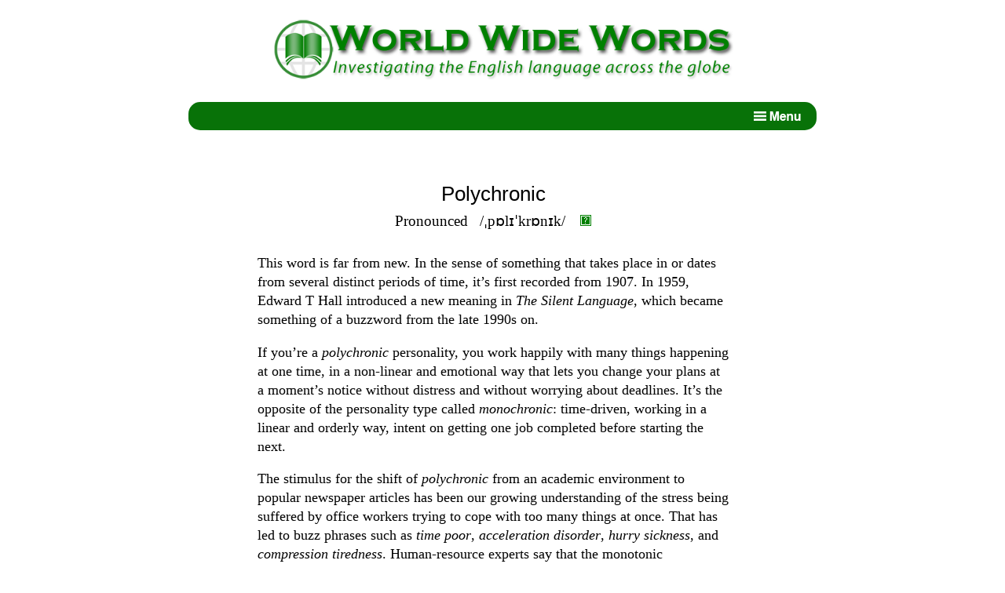

--- FILE ---
content_type: text/html; charset=UTF-8
request_url: https://www.worldwidewords.org/tp-pol2.html
body_size: 2895
content:
<!doctype html>
<html lang="en-gb">
	<head>
    <link rel="stylesheet" type="text/css" href="/css/words.min.css" media="screen" />
    <link rel="icon" href="/favicon.ico" />
    <meta charset="utf-8" />
    <meta name="viewport" content="width=device-width, initial-scale=1">
    <meta property="og:locale" content="en-gb" />
    <meta property="og:type" content="website" />
    <meta property="og:title" content="Polychronic" />
    <meta property="og:url" content="http://www.worldwidewords.org/tp-pol2.html" />
    <meta property="og:description" content="Explaining the meaning and the story behind the term <em>polychronic</em>." />
    <meta name="description" content="Explaining the meaning and the story behind the term <em>polychronic</em>." />
    <meta name="keywords" content="Polychronic" />
    <title>Polychronic</title>
  </head>
  <body>

    <!-- START HEADER BLOCK -->
    <p class="hiddenlink"><a href="#content">Jump to content</a></p>
    <div class="headerimg">
      <img src="/img/common/header.png" alt="Site name and logo">
    </div>
    <div class="navbar" style="border-radius:15px;">
      <div class="menu">
        <img id="menu-btn-open" src="/img/common/menuicon-open.png" alt="View menu" />
        <img id="menu-btn-close" src="/img/common/menuicon-close.png" style="display:none;" alt="Close menu" />
        <div class="menu-content">
          <ul>
            <a href="/index.php">Home</a>
            <a href="/search.html">Search pages</a>
            <a href="/genindex-a.html">Index to pages</a>
            <!--<a href="/newsletters.html">Newsletters index</a>-->
            <a href="/surprise.html">Random page</a>
            <a href="/personal.html">About the author</a>
            <a href="/contactform.html">Email the author</a>
            <a href="/pronguide.html">Pronunciation guide</a>
            <a href="https://affixes.org/">Affixes dictionary</a>
          </ul>
        </div>
      </div>	
    </div><!-- END NAV-WRAPPER -->
    <!-- END HEADER BLOCK -->


    <!-- START CONTENT -->
    <div class="content">

      <h1>Polychronic</h1>
      <p class="phonhead">Pronounced <span>/&#0716;p&#0594;l&#0618;&#0712;kr&#0594;n&#0618;k/</span><a href="../pronguide.htm"><img src="../img/common/pronquery.gif" alt="Help with pronunciation" title="Help with pronunciation" /></a></p>

      <!-- START PAGE TEXT -->
      <p>This word is far from new. In the sense of something that takes place in or dates from several distinct periods of time, it’s first recorded from 1907. In 1959, Edward T Hall introduced a new meaning in <em>The Silent Language</em>, which became something of a buzzword from the late 1990s on.</p>
<p>
If you’re a <em>polychronic</em> personality, you work happily with many things happening at one time, in a non-linear and emotional way that lets you change your plans at a moment’s notice without distress and without worrying about deadlines. It’s the opposite of the personality type called <em>monochronic</em>: time-driven, working in a linear and orderly way, intent on getting one job completed before starting the next.</p>
<p>
The stimulus for the shift of <em>polychronic</em> from an academic environment to popular newspaper articles has been our growing understanding of the stress being suffered by office workers trying to cope with too many things at once. That has led to buzz phrases such as <em>time poor</em>, <em>acceleration disorder</em>, <em>hurry sickness</em>, and <em>compression tiredness</em>. Human-resource experts say that the monotonic personality works best in the modern workplace and that polytonic ones are at a severe disadvantage.</p>

<p class="quotetext">Traditionally, cultures are divided into monochronic (where time is regarded as linear, people do one thing at a time and lateness and interruptions are not tolerated) and polychronic (where time is seen as cyclical, punctuality is unimportant and interruptions are acceptable).</p>
<p class="quotenote"><em>Daily Telegraph</em>, Dec. 1999</p>

<p class="quotetext">Polychronic people ... can be more productive since they use their time to work on more than one task. A polychronic person can more easily adapt to jobs such as interpreters (listening in one language while speaking in another), or as a receptionist who acts as telephone operator and secretary simultaneously.</p>
<p class="quotenote"><em>Business Mexico</em>, 1 April 2002</p>
      <!-- END PAGE TEXT -->

    </div><!-- END CONTENT -->

      <div class="explore">
        <p class="exp1">Explore!</p>
        <p class="exp2">This site has more than 3000 articles on aspects of English for you to investigate. Use the search page or the index and you’ll be sure to find something interesting!</p>
        <a href="/search.html"><button>SEARCH</button></a>
        <a href="/genindex-a.html"><button>INDEX</button></a>
      </div>

      <div class="bottombar"> 
        <p class="bb1"><b>Support this website and keep it available!</b></p>
        <p class="bb2">There are no adverts on this site. I rely on the kindness of visitors to pay the running costs. Donate via PayPal by selecting your currency from the list and clicking <em>Donate</em>. Specify the amount you wish to give on the PayPal site.</p>
        <form action="https://www.paypal.com/cgi-bin/webscr" method="post">
          <div>
            <input type="hidden" name="cmd" value="_s-xclick" />
              <select name="hosted_button_id" class="select">
                <option selected="selected" disabled="disabled" value="">Choose currency</option>
                <option value="LF8B9NA6772VY">Australian dollars</option>
                <option value="4PTPVQ8QCNYBL">Canadian dollars</option>
                <option value="AUAPNG6SWEJ9N">Euros</option>
                <option value="A6BEBWJEQMQXE">New Zealand dollars</option>
                <option value="TWDTGLHZDUB46">UK pounds</option>
                <option value="LZCB93VKC94V6">US dollars</option>
              </select>
            <input class="submit" type="image" src="/img/common/paypaldonate.png" name="submit" alt="Donate using PayPal" />
          </div>
        </form>
      </div>
      
      <div class="metadata">
        <p>Copyright &copy; Michael Quinion, 1996–. All rights reserved.</p>
        <p>Page created 13 May 2000; Last updated 20 Dec 2008</p>
        <p>&nbsp;</p>
      </div>

    <!--START SCRIPTS -->
    <script src="/js-ext/jquery371.min.js"></script>
    <script src="/js/menu.min.js"></script>
    <!--END SCRIPTS -->
  </body>
</html>
